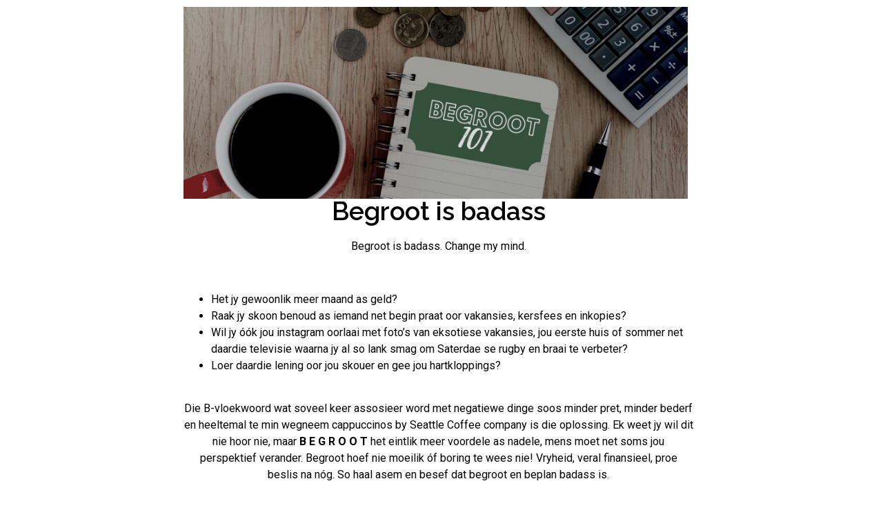

--- FILE ---
content_type: text/css
request_url: https://bankbeter.co.za/wp-content/uploads/elementor/css/post-684.css?ver=1736710506
body_size: 350
content:
.elementor-widget-theme-post-featured-image .widget-image-caption{color:var( --e-global-color-text );font-family:var( --e-global-typography-text-font-family ), Sans-serif;font-weight:var( --e-global-typography-text-font-weight );}.elementor-684 .elementor-element.elementor-element-6479275{width:var( --container-widget-width, 98.829% );max-width:98.829%;--container-widget-width:98.829%;--container-widget-flex-grow:0;}.elementor-684 .elementor-element.elementor-element-6479275 > .elementor-widget-container{margin:0px 0px 0px 0px;}.elementor-widget-theme-post-title .elementor-heading-title{font-family:var( --e-global-typography-primary-font-family ), Sans-serif;font-weight:var( --e-global-typography-primary-font-weight );color:var( --e-global-color-primary );}.elementor-684 .elementor-element.elementor-element-d6e5571{text-align:center;}.elementor-684 .elementor-element.elementor-element-d6e5571 .elementor-heading-title{font-family:"Raleway", Sans-serif;font-size:37px;font-weight:600;color:#000000;}.elementor-widget-theme-post-content{color:var( --e-global-color-text );font-family:var( --e-global-typography-text-font-family ), Sans-serif;font-weight:var( --e-global-typography-text-font-weight );}.elementor-684 .elementor-element.elementor-element-34db266{text-align:center;color:#000000;}@media(min-width:768px){.elementor-684 .elementor-element.elementor-element-216dc14{width:20%;}.elementor-684 .elementor-element.elementor-element-8367e47{width:59.332%;}.elementor-684 .elementor-element.elementor-element-52283ac{width:20%;}}@media(max-width:1024px){.elementor-684 .elementor-element.elementor-element-6479275 > .elementor-widget-container{margin:0px 0px 0px 0px;}.elementor-684 .elementor-element.elementor-element-d6e5571 > .elementor-widget-container{margin:10px 0px 0px 0px;padding:0px 0px 0px 0px;}.elementor-684 .elementor-element.elementor-element-d6e5571{text-align:center;}}@media(max-width:767px){.elementor-684 .elementor-element.elementor-element-d6e5571{text-align:center;}.elementor-684 .elementor-element.elementor-element-d6e5571 .elementor-heading-title{font-size:30px;}.elementor-684 .elementor-element.elementor-element-34db266{text-align:center;}}